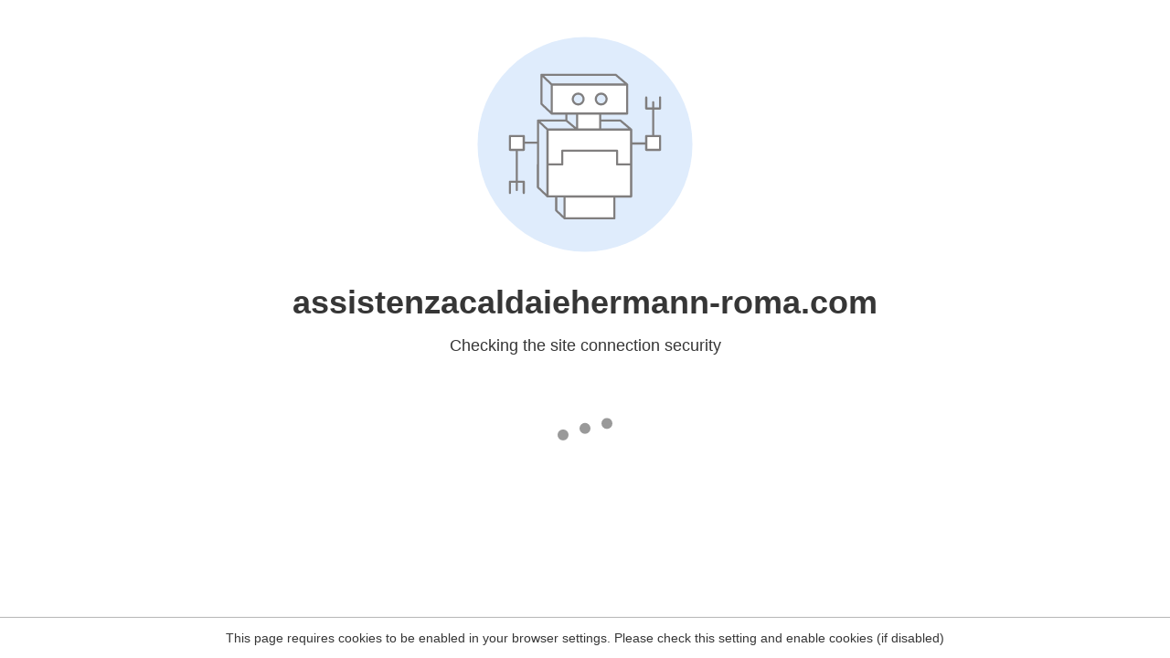

--- FILE ---
content_type: text/html
request_url: https://assistenzacaldaiehermann-roma.com/bollino-blu-caldaie-hermann-saunier-duval-prenestina/
body_size: 97
content:
<html><head><link rel="icon" href="data:;"><meta http-equiv="refresh" content="0;/.well-known/sgcaptcha/?r=%2Fbollino-blu-caldaie-hermann-saunier-duval-prenestina%2F&y=ipc:52.15.183.98:1768868612.007"></meta></head></html>